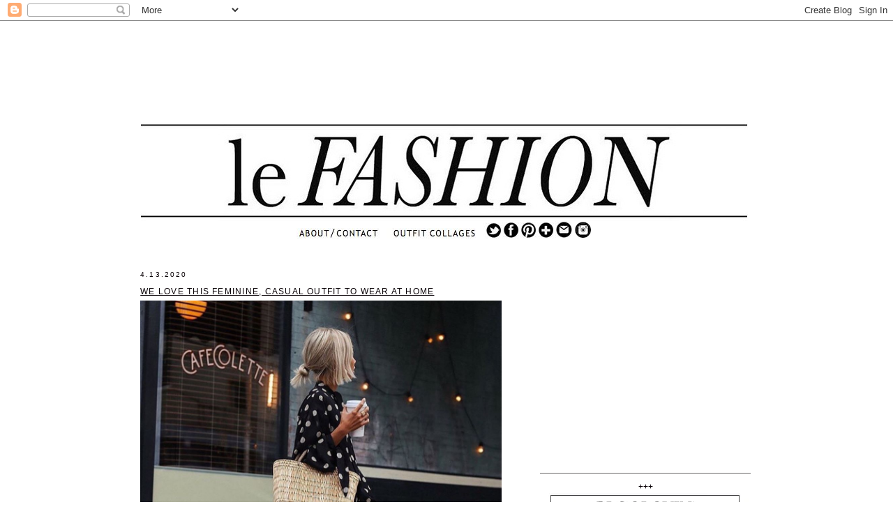

--- FILE ---
content_type: text/html; charset=UTF-8
request_url: https://www.lefashion.com/2020/04/feminine-casual-stay-at-home-outfit-to-wear-now.html
body_size: 14042
content:
<!DOCTYPE html>
<html dir='ltr' xmlns='http://www.w3.org/1999/xhtml' xmlns:b='http://www.google.com/2005/gml/b' xmlns:data='http://www.google.com/2005/gml/data' xmlns:expr='http://www.google.com/2005/gml/expr'>
<head>
<link href='https://www.blogger.com/static/v1/widgets/2944754296-widget_css_bundle.css' rel='stylesheet' type='text/css'/>
<meta content='text/html; charset=UTF-8' http-equiv='Content-Type'/>
<meta content='blogger' name='generator'/>
<link href='https://www.lefashion.com/favicon.ico' rel='icon' type='image/x-icon'/>
<link href='https://www.lefashion.com/2020/04/feminine-casual-stay-at-home-outfit-to-wear-now.html' rel='canonical'/>
<link rel="alternate" type="application/atom+xml" title="Le Fashion - Atom" href="https://www.lefashion.com/feeds/posts/default" />
<link rel="alternate" type="application/rss+xml" title="Le Fashion - RSS" href="https://www.lefashion.com/feeds/posts/default?alt=rss" />
<link rel="service.post" type="application/atom+xml" title="Le Fashion - Atom" href="https://www.blogger.com/feeds/2426375999726401624/posts/default" />

<link rel="alternate" type="application/atom+xml" title="Le Fashion - Atom" href="https://www.lefashion.com/feeds/3347092302355505241/comments/default" />
<!--Can't find substitution for tag [blog.ieCssRetrofitLinks]-->
<link href='https://blogger.googleusercontent.com/img/b/R29vZ2xl/AVvXsEiB1M47UmbwGSFV2Uo8VrLLWomcLZq5sq_MzqWa22ihkdE5rRk4_gTLM4tUkF91S4r3UjK6MzicRD-UKV6wy9YRqrT5cqZdbWcZic-rONe6RiqSnyR8pircHNIXDS6aoyAJoQkPqOEi8nRi/s1600/Casual-Chic-Relaxed-Easy-Street-Style-Work-Stay-At-Home-Dress-Spring-Summer-Polka-Dots-Sneakers-Vans-Black-White-Feminine-Outfit-Inspiration-Via-Stylegator-Le-Fashion-Blog.jpg' rel='image_src'/>
<meta content='A maxi dress and sneakers are the perfect relaxed combination.' name='description'/>
<meta content='https://www.lefashion.com/2020/04/feminine-casual-stay-at-home-outfit-to-wear-now.html' property='og:url'/>
<meta content='We Love This Feminine, Casual Outfit to Wear At Home' property='og:title'/>
<meta content='A maxi dress and sneakers are the perfect relaxed combination.' property='og:description'/>
<meta content='https://blogger.googleusercontent.com/img/b/R29vZ2xl/AVvXsEiB1M47UmbwGSFV2Uo8VrLLWomcLZq5sq_MzqWa22ihkdE5rRk4_gTLM4tUkF91S4r3UjK6MzicRD-UKV6wy9YRqrT5cqZdbWcZic-rONe6RiqSnyR8pircHNIXDS6aoyAJoQkPqOEi8nRi/w1200-h630-p-k-no-nu/Casual-Chic-Relaxed-Easy-Street-Style-Work-Stay-At-Home-Dress-Spring-Summer-Polka-Dots-Sneakers-Vans-Black-White-Feminine-Outfit-Inspiration-Via-Stylegator-Le-Fashion-Blog.jpg' property='og:image'/>
<title>Le Fashion: We Love This Feminine, Casual Outfit to Wear At Home</title><link href='https://blogger.googleusercontent.com/img/b/R29vZ2xl/AVvXsEhGAD11KBMaW2JOsqz3WjfLfI6XEC3HWAWNuekl9lkHeuPFowuSvFnuf58xhi3Bwd9nQvs_Eh7_yKWa1-BOt2FCB40lKw0zb5x3pBlFBMaTu3bnHg8Fapi6L7Odit1hxvURRW6fXkm-m50/s1600/1939530_667801806610440_561027586_nnn.jpg' rel='shortcut icon' type='image/vnd.microsoft.icon'/>
<style id='page-skin-1' type='text/css'><!--
/*
-----------------------------------------------
Blogger Template Style
Name:     Minima
Designer: Douglas Bowman
URL:      www.stopdesign.com
Date:     26 Feb 2004
Updated by: Blogger Team
----------------------------------------------- */
/* Variable definitions
====================
<Variable name="bgcolor" description="Page Background Color"
type="color" default="#fff">
<Variable name="textcolor" description="Text Color"
type="color" default="#333">
<Variable name="linkcolor" description="Link Color"
type="color" default="#58a">
<Variable name="pagetitlecolor" description="Blog Title Color"
type="color" default="#666">
<Variable name="descriptioncolor" description="Blog Description Color"
type="color" default="#999">
<Variable name="titlecolor" description="Post Title Color"
type="color" default="#c60">
<Variable name="bordercolor" description="Border Color"
type="color" default="#ccc">
<Variable name="sidebarcolor" description="Sidebar Title Color"
type="color" default="#999">
<Variable name="sidebartextcolor" description="Sidebar Text Color"
type="color" default="#666">
<Variable name="visitedlinkcolor" description="Visited Link Color"
type="color" default="#999">
<Variable name="bodyfont" description="Text Font"
type="font" default="normal normal 100% Georgia, Serif">
<Variable name="posttitlefont" description="posttitle Font"
type="font"
default="normal normal 78% 'Trebuchet MS',Trebuchet,Arial,Verdana,Sans-serif">
<Variable name="postbody" description="postbody Font"
type="font"
default="normal normal 78% 'Trebuchet MS',Trebuchet,Arial,Verdana,Sans-serif">
<Variable name="headerfont" description="Sidebar Title Font"
type="font"
default="normal normal 78% 'Trebuchet MS',Trebuchet,Arial,Verdana,Sans-serif">
<Variable name="pagetitlefont" description="Blog Title Font"
type="font"
default="normal normal 200% Georgia, Serif">
<Variable name="descriptionfont" description="Blog Description Font"
type="font"
default="normal normal 78% 'Trebuchet MS', Trebuchet, Arial, Verdana, Sans-serif">
<Variable name="postfooterfont" description="Post Footer Font"
type="font"
default="normal normal 78% 'Trebuchet MS', Trebuchet, Arial, Verdana, Sans-serif">
<Variable name="startSide" description="Side where text starts in blog language"
type="automatic" default="left">
<Variable name="endSide" description="Side where text ends in blog language"
type="automatic" default="right">
*/
/* Use this with templates/template-twocol.html */
body, .body-fauxcolumn-outer {
background:#ffffff;
margin:0;
color:#333333;
font:x-small Georgia Serif;
font-size/* */:/**/small;
font-size: /**/small;
text-align: center;
}
a:link {
color:#4c4c4c;
text-decoration:none;
}
a:visited {
color:#333333;
text-decoration:none;
}
a:hover {
color:#0a0307;
text-decoration:underline;
}
a img {
border-width:0;
}
/* Header
-----------------------------------------------
*/
#header-wrapper {
width:810px;
height:205px;
margin:0 .3em 75px;
float: left;
border:0px solid #696868;
}
#header-inner {
background-position: center;
margin-left: auto;
margin-right: auto;
float: left;
}
#header {
width:871px;
height:410px;
margin: 0px;
border: 0px solid #696868;
float: left;
text-align: center;
color:#999999;
}
#header h1 {
margin:5px 5px 0;
padding:15px 20px .25em;
line-height:1.2em;
text-transform:uppercase;
letter-spacing:.2em;
font: normal normal 200% Georgia, Serif;
}
#header a {
color:#999999;
text-decoration:none;
}
#header a:hover {
color:#999999;
}
#header .description {
margin:0 5px 5px;
padding:0 20px 15px;
max-width:700px;
text-transform:uppercase;
letter-spacing:.2em;
line-height: 1.4em;
font: normal normal 78% 'Trebuchet MS', Trebuchet, Arial, Verdana, Sans-serif;
color: #999999;
}
#header img {
margin-left: auto;
margin-right: auto;
}
/* Outer-Wrapper
----------------------------------------------- */
#outer-wrapper {
width: 885px;
margin:0 auto;
padding:10px;
text-align:left;
font: normal normal 95% Trebuchet, Trebuchet MS, Arial, sans-serif;
}
#main-wrapper {
width: 520px;
margin:0 .3em;
float: left;
word-wrap: break-word; /* fix for long text breaking sidebar float in IE */
overflow: hidden;     /* fix for long non-text content breaking IE sidebar float */
}
#sidebar-wrapper {
width: 302px;
margin:.5em;
float: right;
word-wrap: break-word; /* fix for long text breaking sidebar float in IE */
/* overflow: hidden;      fix for long non-text content breaking IE sidebar float */
}
/* Headings
----------------------------------------------- */
h2 {
margin:1.5em 0 .75em;
font:normal normal 85% 'Trebuchet MS',Trebuchet,Arial,Verdana,Sans-serif;
line-height: 1.4em;
text-transform:uppercase;
letter-spacing:.2em;
color:#0a0307;
}
/* Posts
-----------------------------------------------
*/
h2.date-header {
margin:3em 0 .5em;
padding-top: 1.5em;
}
.post {
margin:.5em 0 1.5em;
border-bottom:1px dotted #696868;
padding-bottom:0em;
padding-top:1 em;
}
.post h3 {
margin:.25em 0 0;
padding:0 0 4px;
padding-top: .2em;
font-size:280%;
font-weight:;
line-height:1.6em;
font: normal normal 100% 'Trebuchet MS',Trebuchet,Arial,Verdana,Sans-serif;
text-transform:uppercase;
text-decoration:underline;
letter-spacing:.1em;
color:#0a0307;
}
.post h3 a, .post h3 a:visited, .post h3 strong {
display:block;
text-decoration:none;
color:#0a0307;
font-weight:normal;
line-height:1.4em
}
.post h3 strong, .post h3 a:hover {
color:#333333;
}
.post-body {
margin:0 0 .5em;
line-height:1.6em;
line-height:1.6em;
font-size:50%;
font: normal normal 101% 'Trebuchet MS',Trebuchet,Arial,Verdana,Sans-serif;
color:#0a0307;
text-align:justify;
}
.post-body blockquote {
line-height:1.3em;
}
.post-footer {
margin: .75em 0;
color:#0a0307;
text-transform:uppercase;
letter-spacing:.1em;
font: normal normal 78% 'Trebuchet MS', Trebuchet, Arial, Verdana, Sans-serif;
line-height: 2.7em;
}
.comment-link {
margin-left:.6em;
}
.post img {
padding: 0px;
border:0px solid #696868;
}
.post blockquote {
margin:1em 20px;
}
.post blockquote p {
margin:.75em 0;
}
/* Comments
----------------------------------------------- */
#comments h4 {
margin:1em 0;
font-weight: bold;
line-height: 1.4em;
text-transform:uppercase;
letter-spacing:.2em;
color: #0a0307;
}
#comments-block {
margin:1em 0 1.5em;
line-height:1.6em;
}
#comments-block .comment-author {
margin:.5em 0;
}
#comments-block .comment-body {
margin:.25em 0 0;
}
#comments-block .comment-footer {
margin:-.25em 0 2em;
line-height: 1.4em;
text-transform:uppercase;
letter-spacing:.1em;
}
#comments-block .comment-body p {
margin:0 0 .75em;
}
.deleted-comment {
font-style:italic;
color:gray;
}
#blog-pager-newer-link {
float: left;
font-size:120%;
text-transform:uppercase;
}
#blog-pager-older-link {
float: right;
font-size:120%;
text-transform:uppercase;
}
#blog-pager {
text-align: center;
}
.feed-links {
clear: both;
line-height: 2.5em;
}
/* Sidebar Content
----------------------------------------------- */
.sidebar {
margin:3em 0 .5em;
color: #0a0307;
line-height: 1.5em;
}
.sidebar ul {
list-style:none;
margin:0 0 0;
padding: 0 0;
}
.sidebar li {
margin:0;
padding-top:0;
padding-right:0;
padding-bottom:.2em;
padding-left:15px;
text-indent:-15px;
line-height:1.5em;
}
.sidebar .widget, .main .widget {
border-bottom:1px solid #696868;
margin:0 0 .75em;
padding:0 0 .75em;
}
.main .Blog {
border-bottom-width: 0;
}
/* Profile
----------------------------------------------- */
.profile-img {
float: left;
margin-top: 0;
margin-right: 5px;
margin-bottom: 5px;
margin-left: 0;
padding: 4px;
border: 1px solid #696868;
}
.profile-data {
margin:0;
text-transform:uppercase;
letter-spacing:.1em;
font: normal normal 78% 'Trebuchet MS', Trebuchet, Arial, Verdana, Sans-serif;
color: #0a0307;
font-weight: bold;
line-height: 1.6em;
}
.profile-datablock {
margin:.5em 0 .5em;
}
.profile-textblock {
margin: 0.5em 0;
line-height: 1.6em;
}
.profile-link {
font: normal normal 78% 'Trebuchet MS', Trebuchet, Arial, Verdana, Sans-serif;
text-transform: uppercase;
letter-spacing: .1em;
}
/* Footer
----------------------------------------------- */
#footer {
width:660px;
clear:both;
margin:0 0px auto;
padding-top:15px;
line-height: 1.6em;
text-transform:uppercase;
letter-spacing:.1em;
text-align: center;
}
/* Left/Right ad*/
#dynamicSidebarLeft {	position: absolute;top: 30px;left: 0;padding: 0;}
#dynamicSidebarRight {	position: absolute;	top: 30px;	right: 0;	padding: 0;}
/* Left/Right ad*/
#dynamicSidebarLeft {	position: absolute;top: 30px;left: 0;padding: 0;}
#dynamicSidebarRight {	position: absolute;	top: 30px;	right: 0;	padding: 0;}
/* Left/Right ad*/
#dynamicSidebarLeft {	position: absolute;top: 30px;left: 0;padding: 0;}
#dynamicSidebarRight {	position: absolute;	top: 30px;	right: 0;	padding: 0;}
/* Left/Right ad*/
#dynamicSidebarLeft {	position: absolute;top: 30px;left: 0;padding: 0;}
#dynamicSidebarRight {	position: absolute;	top: 30px;	right: 0;	padding: 0;}
/* Left/Right ad*/
#dynamicSidebarLeft {	position: absolute;top: 30px;left: 0;padding: 0;}
#dynamicSidebarRight {	position: absolute;	top: 30px;	right: 0;	padding: 0;}
/* Left/Right ad*/
#dynamicSidebarLeft {	position: absolute;top: 30px;left: 0;padding: 0;}
#dynamicSidebarRight {	position: absolute;	top: 30px;	right: 0;	padding: 0;}
/* Left/Right ad*/
#dynamicSidebarLeft {	position: absolute;top: 30px;left: 0;padding: 0;}
#dynamicSidebarRight {	position: absolute;	top: 30px;	right: 0;	padding: 0;}
/* Left/Right ad*/
#dynamicSidebarLeft {	position: absolute;top: 30px;left: 0;padding: 0;}
#dynamicSidebarRight {	position: absolute;	top: 30px;	right: 0;	padding: 0;}
/* Left/Right ad*/
#dynamicSidebarLeft {	position: absolute;top: 30px;left: 0;padding: 0;}
#dynamicSidebarRight {	position: absolute;	top: 30px;	right: 0;	padding: 0;}
/* Left/Right ad*/
#dynamicSidebarLeft {	position: absolute;top: 30px;left: 0;padding: 0;}
#dynamicSidebarRight {	position: absolute;	top: 30px;	right: 0;	padding: 0;}
/* Left/Right ad*/
#dynamicSidebarLeft {	position: absolute;top: 30px;left: 0;padding: 0;}
#dynamicSidebarRight {	position: absolute;	top: 30px;	right: 0;	padding: 0;}
/* Left/Right ad*/
#dynamicSidebarLeft {	position: absolute;top: 30px;left: 0;padding: 0;}
#dynamicSidebarRight {	position: absolute;	top: 30px;	right: 0;	padding: 0;}
/* Left/Right ad*/
#dynamicSidebarLeft {	position: absolute;top: 30px;left: 0;padding: 0;}
#dynamicSidebarRight {	position: absolute;	top: 30px;	right: 0;	padding: 0;}
/* Left/Right ad*/
#dynamicSidebarLeft {	position: absolute;top: 30px;left: 0;padding: 0;}
#dynamicSidebarRight {	position: absolute;	top: 30px;	right: 0;	padding: 0;}
/* Left/Right ad*/
#dynamicSidebarLeft {	position: absolute;top: 30px;left: 0;padding: 0;}
#dynamicSidebarRight {	position: absolute;	top: 30px;	right: 0;	padding: 0;}
/* Left/Right ad*/
#dynamicSidebarLeft {	position: absolute;top: 30px;left: 0;padding: 0;}
#dynamicSidebarRight {	position: absolute;	top: 30px;	right: 0;	padding: 0;}
/* Left/Right ad*/
#dynamicSidebarLeft {	position: absolute;top: 30px;left: 0;padding: 0;}
#dynamicSidebarRight {	position: absolute;	top: 30px;	right: 0;	padding: 0;}
/* Left/Right ad*/
#dynamicSidebarLeft {	position: absolute;top: 30px;left: 0;padding: 0;}
#dynamicSidebarRight {	position: absolute;	top: 30px;	right: 0;	padding: 0;}
/* Left/Right ad*/
#dynamicSidebarLeft {	position: absolute;top: 30px;left: 0;padding: 0;}
#dynamicSidebarRight {	position: absolute;	top: 30px;	right: 0;	padding: 0;}
/* Left/Right ad*/
#dynamicSidebarLeft {	position: absolute;top: 30px;left: 0;padding: 0;}
#dynamicSidebarRight {	position: absolute;	top: 30px;	right: 0;	padding: 0;}
/* Left/Right ad*/
#dynamicSidebarLeft {	position: absolute;top: 30px;left: 0;padding: 0;}
#dynamicSidebarRight {	position: absolute;	top: 30px;	right: 0;	padding: 0;}
/* Left/Right ad*/
#dynamicSidebarLeft {	position: absolute;top: 30px;left: 0;padding: 0;}
#dynamicSidebarRight {	position: absolute;	top: 30px;	right: 0;	padding: 0;}
/* Left/Right ad*/
#dynamicSidebarLeft {	position: absolute;top: 30px;left: 0;padding: 0;}
#dynamicSidebarRight {	position: absolute;	top: 30px;	right: 0;	padding: 0;}
/* Left/Right ad*/
#dynamicSidebarLeft {	position: absolute;top: 30px;left: 0;padding: 0;}
#dynamicSidebarRight {	position: absolute;	top: 30px;	right: 0;	padding: 0;}
/* Left/Right ad*/
#dynamicSidebarLeft {	position: absolute;top: 30px;left: 0;padding: 0;}
#dynamicSidebarRight {	position: absolute;	top: 30px;	right: 0;	padding: 0;}
/* Left/Right ad*/
#dynamicSidebarLeft {	position: absolute;top: 30px;left: 0;padding: 0;}
#dynamicSidebarRight {	position: absolute;	top: 30px;	right: 0;	padding: 0;}
/* Left/Right ad*/
#dynamicSidebarLeft {	position: absolute;top: 30px;left: 0;padding: 0;}
#dynamicSidebarRight {	position: absolute;	top: 30px;	right: 0;	padding: 0;}
/* Left/Right ad*/
#dynamicSidebarLeft {	position: absolute;top: 30px;left: 0;padding: 0;}
#dynamicSidebarRight {	position: absolute;	top: 30px;	right: 0;	padding: 0;}
/* Left/Right ad*/
#dynamicSidebarLeft {	position: absolute;top: 30px;left: 0;padding: 0;}
#dynamicSidebarRight {	position: absolute;	top: 30px;	right: 0;	padding: 0;}
/* Left/Right ad*/
#dynamicSidebarLeft {	position: absolute;top: 30px;left: 0;padding: 0;}
#dynamicSidebarRight {	position: absolute;	top: 30px;	right: 0;	padding: 0;}
/* Left/Right ad*/
#dynamicSidebarLeft {	position: absolute;top: 30px;left: 0;padding: 0;}
#dynamicSidebarRight {	position: absolute;	top: 30px;	right: 0;	padding: 0;}
/* Left/Right ad*/
#dynamicSidebarLeft {	position: absolute;top: 30px;left: 0;padding: 0;}
#dynamicSidebarRight {	position: absolute;	top: 30px;	right: 0;	padding: 0;}
/* Left/Right ad*/
#dynamicSidebarLeft {	position: absolute;top: 30px;left: 0;padding: 0;}
#dynamicSidebarRight {	position: absolute;	top: 30px;	right: 0;	padding: 0;}
/* Left/Right ad*/
#dynamicSidebarLeft {	position: absolute;top: 30px;left: 0;padding: 0;}
#dynamicSidebarRight {	position: absolute;	top: 30px;	right: 0;	padding: 0;}
/* Left/Right ad*/
#dynamicSidebarLeft {	position: absolute;top: 30px;left: 0;padding: 0;}
#dynamicSidebarRight {	position: absolute;	top: 30px;	right: 0;	padding: 0;}
/* Left/Right ad*/
#dynamicSidebarLeft {	position: absolute;top: 30px;left: 0;padding: 0;}
#dynamicSidebarRight {	position: absolute;	top: 30px;	right: 0;	padding: 0;}
/* Left/Right ad*/
#dynamicSidebarLeft {	position: absolute;top: 30px;left: 0;padding: 0;}
#dynamicSidebarRight {	position: absolute;	top: 30px;	right: 0;	padding: 0;}
/* Left/Right ad*/
#dynamicSidebarLeft {	position: absolute;top: 30px;left: 0;padding: 0;}
#dynamicSidebarRight {	position: absolute;	top: 30px;	right: 0;	padding: 0;}
/* Left/Right ad*/
#dynamicSidebarLeft {	position: absolute;top: 30px;left: 0;padding: 0;}
#dynamicSidebarRight {	position: absolute;	top: 30px;	right: 0;	padding: 0;}
/* Left/Right ad*/
#dynamicSidebarLeft {	position: absolute;top: 30px;left: 0;padding: 0;}
#dynamicSidebarRight {	position: absolute;	top: 30px;	right: 0;	padding: 0;}
/* Left/Right ad*/
#dynamicSidebarLeft {	position: absolute;top: 30px;left: 0;padding: 0;}
#dynamicSidebarRight {	position: absolute;	top: 30px;	right: 0;	padding: 0;}
/* Left/Right ad*/
#dynamicSidebarLeft {	position: absolute;top: 30px;left: 0;padding: 0;}
#dynamicSidebarRight {	position: absolute;	top: 30px;	right: 0;	padding: 0;}
#linkwithin_logolink_0 {display:none!important;}
#linkwithin_logolink_1 {display:none!important;}
#linkwithin_logolink_2 {display:none!important;}
#linkwithin_logolink_3 {display:none!important;}#linkwithin_logolink_0 {display:none!important;}
#linkwithin_logolink_1 {display:none!important;}
#linkwithin_logolink_2 {display:none!important;}
#linkwithin_logolink_3 {display:none!important;}#linkwithin_logolink_0 {display:none!important;}
#linkwithin_logolink_1 {display:none!important;}
#linkwithin_logolink_2 {display:none!important;}
#linkwithin_logolink_3 {display:none!important;}#linkwithin_logolink_0 {display:none!important;}
#linkwithin_logolink_1 {display:none!important;}
#linkwithin_logolink_2 {display:none!important;}
#linkwithin_logolink_3 {display:none!important;}
--></style>
<script type='text/javascript'>

  var _gaq = _gaq || [];
  _gaq.push(['_setAccount', 'UA-5901370-1']);
  _gaq.push(['_trackPageview']);

  (function() {
    var ga = document.createElement('script'); ga.type = 'text/javascript'; ga.async = false;
	ga.src = ('https:' == document.location.protocol ? 'https://' : 'http://') + 'stats.g.doubleclick.net/dc.js';
    var s = document.getElementsByTagName('script')[0]; s.parentNode.insertBefore(ga, s);
  })();

</script>
<!-- START GOOGLE DFP HEAD SECTION -->
<script type='text/javascript'>
  //<![CDATA[
    var googletag = googletag || {};
    googletag.cmd = googletag.cmd || [];
    (function() {
        var gads = document.createElement('script');
        gads.async = false;
        gads.type = 'text/javascript';
        var useSSL = 'https:' == document.location.protocol;
        gads.src = (useSSL ? 'https:' : 'http:') +
                '//www.googletagservices.com/tag/js/gpt.js';
        var node = document.getElementsByTagName('script')[0];
        node.parentNode.insertBefore(gads, node);
    })();
  //]]>
</script>
<script type='text/javascript'>
  //<![CDATA[
var currentLocation = window.location.pathname;
if (currentLocation == '/'){
    googletag.cmd.push(function() {
        googletag.defineSlot('/36299600/inf/lefashion/homepage/header', [728, 90], 'cliqueheader').addService(googletag.pubads());
        googletag.defineSlot('/36299600/inf/lefashion/homepage/300multitop', [[300, 600], [300, 250]], '300multitop').addService(googletag.pubads());
        googletag.defineSlot('/36299600/inf/lefashion/homepage/300multibottom', [[300, 600], [300, 250]], '300multibottom').addService(googletag.pubads());
        googletag.pubads().enableSingleRequest();
        googletag.pubads().collapseEmptyDivs();
        googletag.enableServices();
    });
} else {
    googletag.cmd.push(function() {
        googletag.defineSlot('/36299600/inf/lefashion/ros/header', [728, 90], 'cliqueheader').addService(googletag.pubads());
        googletag.defineSlot('/36299600/inf/lefashion/ros/300multitop', [[300, 600], [300, 250]], '300multitop').addService(googletag.pubads());
        googletag.defineSlot('/36299600/inf/lefashion/ros/300multibottom', [[300, 600], [300, 250]], '300multibottom').addService(googletag.pubads());
        googletag.pubads().enableSingleRequest();
        googletag.pubads().collapseEmptyDivs();
        googletag.enableServices();
    });
    currentLocation = "not homepage";
}
  //]]>
</script>
<!-- END GOOGLE DFP HEAD SECTION -->
<meta content='7e15ddfa04755302c880315fe75b5714' name='p:domain_verify'/>
<script src='//ajax.googleapis.com/ajax/libs/jquery/1.4.3/jquery.min.js'></script>
<link href='https://www.blogger.com/dyn-css/authorization.css?targetBlogID=2426375999726401624&amp;zx=9ad3d823-8f2b-43a2-b840-af5d192dc9a1' media='none' onload='if(media!=&#39;all&#39;)media=&#39;all&#39;' rel='stylesheet'/><noscript><link href='https://www.blogger.com/dyn-css/authorization.css?targetBlogID=2426375999726401624&amp;zx=9ad3d823-8f2b-43a2-b840-af5d192dc9a1' rel='stylesheet'/></noscript>
<meta name='google-adsense-platform-account' content='ca-host-pub-1556223355139109'/>
<meta name='google-adsense-platform-domain' content='blogspot.com'/>

<!-- data-ad-client=ca-pub-2848634249818898 -->

</head>
<body>
<div class='dynamicSidebar left' id='dynamicSidebarLeft'></div>
<div class='dynamicSidebar right' id='dynamicSidebarRight'></div>
<div class='navbar section' id='navbar'><div class='widget Navbar' data-version='1' id='Navbar1'><script type="text/javascript">
    function setAttributeOnload(object, attribute, val) {
      if(window.addEventListener) {
        window.addEventListener('load',
          function(){ object[attribute] = val; }, false);
      } else {
        window.attachEvent('onload', function(){ object[attribute] = val; });
      }
    }
  </script>
<div id="navbar-iframe-container"></div>
<script type="text/javascript" src="https://apis.google.com/js/platform.js"></script>
<script type="text/javascript">
      gapi.load("gapi.iframes:gapi.iframes.style.bubble", function() {
        if (gapi.iframes && gapi.iframes.getContext) {
          gapi.iframes.getContext().openChild({
              url: 'https://www.blogger.com/navbar/2426375999726401624?po\x3d3347092302355505241\x26origin\x3dhttps://www.lefashion.com',
              where: document.getElementById("navbar-iframe-container"),
              id: "navbar-iframe"
          });
        }
      });
    </script><script type="text/javascript">
(function() {
var script = document.createElement('script');
script.type = 'text/javascript';
script.src = '//pagead2.googlesyndication.com/pagead/js/google_top_exp.js';
var head = document.getElementsByTagName('head')[0];
if (head) {
head.appendChild(script);
}})();
</script>
</div></div>
<div id='outer-wrapper'><div id='wrap2'>
<!-- skip links for text browsers -->
<span id='skiplinks' style='display:none;'>
<a href='#main'>skip to main </a> |
      <a href='#sidebar'>skip to sidebar</a>
</span>
<div class='header1 section' id='header1'><div class='widget HTML' data-version='1' id='HTML65'>
<div class='widget-content'>
<div style="width:100%;text-align:center;padding:0; margin-left:-48px; padding-bottom:20px;">
</div>
<style>
#interContainer{ z-index:99999999;}
</style>
</div>
<div class='clear'></div>
</div></div>
<div id='header-wrapper'>
<div class='header section' id='header'><div class='widget HTML' data-version='1' id='HTML4'>
<div class='widget-content'>
<!-- AUDIENCESCIENCE AD TAG CODE -->
<script type="text/javascript">
<!--
var rsi_segs = [];
var segs_beg=document.cookie.indexOf('rsi_segs=');
if (segs_beg>=0){
segs_beg=document.cookie.indexOf('=',segs_beg)+1;
if(segs_beg>0){
var segs_end=document.cookie.indexOf(';',segs_beg);
if(segs_end==-1) segs_end=document.cookie.length;
rsi_segs=document.cookie.substring(segs_beg,segs_end)
.split('|');
}
}
var segLen=20;
var segQS="";
if (rsi_segs.length<segLen){segLen=rsi_segs.length}
for (var i=0;i<segLen;i++){
segQS+=("asi"+"="+rsi_segs[i]+";")
}
//-->
</script>
<!-- END AUDIENCESCIENCE AD TAG CODE -->

<script type="text/javascript">
//<![CDATA[
ord=Math.random()*10000000000000000;
//]]>
</script>

<script async src="https://pagead2.googlesyndication.com/pagead/js/adsbygoogle.js?client=ca-pub-2848634249818898"
     crossorigin="anonymous"></script>
<!-- LE FASHION HEADER -->
<ins class="adsbygoogle"
     style="display:inline-block;width:728px;height:90px"
     data-ad-client="ca-pub-2848634249818898"
     data-ad-slot="7652251048"></ins>
<script>
     (adsbygoogle = window.adsbygoogle || []).push({});
</script>
</div>
<div class='clear'></div>
</div><div class='widget HTML' data-version='1' id='HTML1'>
<div class='widget-content'>
<!-- Begin comScore Tag -->
<script>
  var _comscore = _comscore || [];
  _comscore.push({ c1: "2", c2: "6035261" });
  (function() {
    var s = document.createElement("script"), el = document.getElementsByTagName("script")[0]; s.async = false;
    s.src = (document.location.protocol == "https:" ? "https://sb" : "http://b") + ".scorecardresearch.com/beacon.js";
    el.parentNode.insertBefore(s, el);
  })();
</script>
<noscript>
  <img src="https://lh3.googleusercontent.com/blogger_img_proxy/AEn0k_ucM8H9j9gU_AytSTKZ0fTrxO1iqlUb2AnKJkYqUMWvzgfNHk4fK5TpLKr-dvjqTxK_seR-89TNeJdWYo2OAHGIentlzYkB_eMUyJyBbi-7FMo6tjtuf5Xf6KgUjDkI=s0-d">
</noscript>
<!-- End comScore Tag -->
</div>
<div class='clear'></div>
</div><div class='widget Header' data-version='1' id='Header1'>
<div id='header-inner'>
<a href='https://www.lefashion.com/' style='display: block'>
<img alt='Le Fashion' height='164px; ' id='Header1_headerimg' src='https://blogger.googleusercontent.com/img/b/R29vZ2xl/AVvXsEioit0FiVdWznYXGXUfsZjBApxKAZySQuREQdgDFkTFXGIwDIWqs6RxzE5W5Y66mjca8Mm_KPUIj0umjI89ZnF5M1Yx23BSb80Ah5i-BP2sh2DDSON5j5ACxJ-ekljPh3UC5V5RkYGbIOg/s1600/LONGLINE2n-1ndouble2.jpg' style='display: block' width='871px; '/>
</a>
</div>
</div><div class='widget Text' data-version='1' id='Text3'>
<div class='widget-content'>
<a href="https://www.lefashion.com/p/about-me.html"><img src="https://blogger.googleusercontent.com/img/a/AVvXsEiW68eEP1GOv-WC7XQrz0tvaI3MiBqKLEnVzwDz1gvqxhh5AK0tIfcrmYBVjO7iSxjcOZAXZ-VQSzJrPkiVrsPeX8kmX8QKoCqvOc3Wd_8Lsd0Hj5H4cAA9YMJoakix7bfh3h2agU-x0ZQGLtKzYmlyffStjv-L8U7AHrKAowNXNXAdc1cVjOz2TjeD" / /></a><span =""  style="color:white;">.</span><a href="http://www.lefashion.com/search/label/OUTFIT%20COLLAGE"><img src="https://blogger.googleusercontent.com/img/a/AVvXsEhqZh-qNkUCB3legbjF_YGMEwRphMI_e8RbHvVtaYEhTD9we5nReartZtrc06o_Tx8mtzVPcNWX6R6EyWh5hI0dv2t5gTflQzUtDEl5Cg3zKq3iVqvJVrwBfQ2DGk4T4t0-WEqoE_LgoP3YEFrqK5GEmOJRi7i1ljGITfzFsFkKDftgR6GU-yf3crgo" / /></a><span =""  style="color:white;">...</span><a href="http://twitter.com/_lefashion_" target="_blank"><img src="https://blogger.googleusercontent.com/img/a/AVvXsEhiiHBBzRygYH-5A8cWMsyYwyPA8wuFpul8LKuqyBa66OyoBQJQKJK-NThhAuINj9yKtuWcmB8dnb-COC9BU9HoabrPLGqKTeXdnD4T8FbdS8NpPU3aDIUAjepXuU-GREAK6OAkFJjLnSDd7sCFmMNX_N8BnPV97CdCGbcTmSIBxb6aO1ZIn2qM9tlZ" / /></a><a href="http://www.facebook.com/LeFashion" target="_blank"><img src="https://blogger.googleusercontent.com/img/a/AVvXsEgqUIRCer8wnyk6cbU_47Q51vrKeuxZeRYXXAAVvMIlR3XynDXZC7YfM2jD9G0MCAJoEvaoxWrVPTSqOAvR22coo-c7fkRpUQMukp9rixHyRC48LKtPyMQ4cSTge5IHw7cxVSYprVq-27WzMhOhsPQvqhhkMGt29fiu-VCkzksOxW4bbuEkUSB3Ekpl" / /></a><a href="http://pinterest.com/lefashion/" target="_blank"><img src="https://blogger.googleusercontent.com/img/a/AVvXsEgnlO0UzawC7T83BVIasiiAHuL_yXgxbBDolBjELDZmN84dUYxSlzH9iRT_XFCOcIYQ3FHlWKUutC9IgSg2yY_8_lA3LmpGe_w6X_cUpi4NlB72lNhReTOdxPCyMLTX46UrSr3h4Og01YYwCXHId5aJ6aK7DO2zq_SowRo9ddFIJAlFzjKSssBKu8BY" / /></a><a href="http://www.bloglovin.com/blog/39894/le-fashion" target="_blank"><img src="https://blogger.googleusercontent.com/img/a/AVvXsEhm6MB68aF_SYXRVDON9Kr-Xo3WzAbxANR74nv-2RUfDSNNOPgVCCloLBcGu7FD4h3pVmREYlKaOkT7aFWlKch2VuaBFN-R60oc12jXRANssEGZ2c0RJIgNaXDfGqc8Es0EnHtoZZovzo5-vS7IKzN6QAvOGhtJfneLOs7DOLqG_C8wbamIq8nc7Qd7" / /></a><a href="mailto:lefashionimage@gmail.com"><img src="https://blogger.googleusercontent.com/img/a/AVvXsEgwFSANUkS5e2Gu40wbcEUsPwmAYmSzY3qXT6BM1j0TcrLDPRbuCux-Bi2VJ3PWcw1Z147TQWF2UZ4XoUetLt5jwj2ut8cM9E6WQN9qp6RT8zUgx4R7OhW-WQ85uR8E5dX1_fac2R_lecSYBVsHk5y_dLQTCQT5bnkdvkFEyBTaAE3xQ9we18LIebax" / /> </a><a href="https://instagram.com/lefashion/" target="_blank"><img src="https://blogger.googleusercontent.com/img/a/AVvXsEgtHZXrLRygtw7jB2W4ofHvUz2YhK-LEPOg0EDDrBcqw_z-6tIU5HBvseqNvR6d2jLoShivofy0U7YMCVZ1MGPQP4MrezTvD8yMj-Wz4djavAhFl7QgOnRU7BM3aoaEN2qqhu-XKCdbAv-DkO0pGuffi9Bz6nEj1LU0CHTd3vwdGSn1HdRCPHWO2leA" / /></a>
</div>
<div class='clear'></div>
</div></div>
</div>
<div id='content-wrapper'>
<div id='crosscol-wrapper' style='text-align:center'>
<div class='crosscol no-items section' id='crosscol'></div>
</div>
<div id='main-wrapper'>
<div class='main section' id='main'><div class='widget Blog' data-version='1' id='Blog1'>
<div class='blog-posts hfeed'>

          <div class="date-outer">
        
<h2 class='date-header'><span>4.13.2020</span></h2>

          <div class="date-posts">
        
<div class='post-outer'>
<div class='post hentry uncustomized-post-template'>
<a name='3347092302355505241'></a>
<h3 class='post-title entry-title'>
<a href='https://www.lefashion.com/2020/04/feminine-casual-stay-at-home-outfit-to-wear-now.html'>We Love This Feminine, Casual Outfit to Wear At Home</a>
</h3>
<div class='post-header-line-1'></div>
<div class='post-body entry-content'>
<a href="https://blogger.googleusercontent.com/img/b/R29vZ2xl/AVvXsEiB1M47UmbwGSFV2Uo8VrLLWomcLZq5sq_MzqWa22ihkdE5rRk4_gTLM4tUkF91S4r3UjK6MzicRD-UKV6wy9YRqrT5cqZdbWcZic-rONe6RiqSnyR8pircHNIXDS6aoyAJoQkPqOEi8nRi/s1600/Casual-Chic-Relaxed-Easy-Street-Style-Work-Stay-At-Home-Dress-Spring-Summer-Polka-Dots-Sneakers-Vans-Black-White-Feminine-Outfit-Inspiration-Via-Stylegator-Le-Fashion-Blog.jpg"><img alt="We Love This Feminine, Casual Outfit to Wear At Home &#8212;&#160;@vanessahong" border="0" data-original-width="518" src="https://blogger.googleusercontent.com/img/b/R29vZ2xl/AVvXsEiB1M47UmbwGSFV2Uo8VrLLWomcLZq5sq_MzqWa22ihkdE5rRk4_gTLM4tUkF91S4r3UjK6MzicRD-UKV6wy9YRqrT5cqZdbWcZic-rONe6RiqSnyR8pircHNIXDS6aoyAJoQkPqOEi8nRi/s1600/Casual-Chic-Relaxed-Easy-Street-Style-Work-Stay-At-Home-Dress-Spring-Summer-Polka-Dots-Sneakers-Vans-Black-White-Feminine-Outfit-Inspiration-Via-Stylegator-Le-Fashion-Blog.jpg" title="" width="518" /></a><br />
Photo via: <u><a href="https://www.instagram.com/vanessahong/" target="_blank">@vanessahong</a></u><br />
<br />
Whether you&#8217;re on a work conference call from home or just relaxing, there&#8217;s still an opportunity to wear a great outfit. We love this <u><a href="https://www.lefashion.com/search/label/STREET%20STYLE" target="_blank">street style</a></u> look from <a href="https://www.instagram.com/vanessahong/" target="_blank"><u>Vanessa Hong</u></a> that&#8217;s ultra-easy to recreate with a flowy <u><a href="https://bit.ly/2K2CAYc" target="_blank">maxi dress</a></u> and a pair of <u><a href="https://bit.ly/2mas4G6" target="_blank">sneakers</a></u>. Add a <u><a href="https://bit.ly/2V2MqQi" target="_blank">straw tote</a></u> if you&#8217;re running errands, or if you&#8217;re planning a future night out, just swap your sneakers for a pair of <u><a href="https://bit.ly/2nBAHK1" target="_blank">heels</a></u>. <br />
<br />
<div class="shopthepost-widget" data-widget-id="3980298">
<script type="text/javascript">!function(w,i,d,g,e,t){d.getElementById(i)||(element=d.createElement(t),element.id=i,element.src="https://widgets.rewardstyle.com"+e,d.body.appendChild(element)),w.hasOwnProperty(g)===!0&&"complete"===d.readyState&&w[g].init()}(window,"shopthepost-script",document,"__stp","/js/shopthepost.js","script")</script><br />
<div class="rs-adblock">
<img onerror="this.parentNode.innerHTML=&quot;Disable your ad blocking software to view this content.&quot;" src="https://assets.rewardstyle.com/production/cdac1761e9c601085c0e4eceb1d337dac3ff9f17/images/search/350.gif" style="height: 15px; width: 15px;" /><noscript>JavaScript is currently disabled in this browser. Reactivate it to view this content.</noscript></div>
</div>
<div style='clear: both;'></div>
</div>
<div class='post-footer'>
<div class='post-footer-line post-footer-line-1'>
<span class='post-author vcard'>
Posted by
<span class='fn'>Jeanine Gordon</span>
</span>
<span class='post-timestamp'>
</span>
<span class='reaction-buttons'>
</span>
<span class='star-ratings'>
</span>
<span class='post-comment-link'>
</span>
<span class='post-backlinks post-comment-link'>
</span>
<span class='post-icons'>
</span>
</div>
<div class='post-footer-line post-footer-line-2'>
<span class='post-labels'>
Labels:
<a href='https://www.lefashion.com/search/label/CASUAL%20CHIC' rel='tag'>CASUAL CHIC</a>,
<a href='https://www.lefashion.com/search/label/DRESS' rel='tag'>DRESS</a>,
<a href='https://www.lefashion.com/search/label/EFFORTLESS' rel='tag'>EFFORTLESS</a>,
<a href='https://www.lefashion.com/search/label/FEMININE' rel='tag'>FEMININE</a>,
<a href='https://www.lefashion.com/search/label/FLOWY' rel='tag'>FLOWY</a>,
<a href='https://www.lefashion.com/search/label/JEANINE' rel='tag'>JEANINE</a>,
<a href='https://www.lefashion.com/search/label/MAXI%20DRESS' rel='tag'>MAXI DRESS</a>,
<a href='https://www.lefashion.com/search/label/POLKA%20DOTS' rel='tag'>POLKA DOTS</a>,
<a href='https://www.lefashion.com/search/label/RELAXED' rel='tag'>RELAXED</a>,
<a href='https://www.lefashion.com/search/label/SNEAKERS' rel='tag'>SNEAKERS</a>,
<a href='https://www.lefashion.com/search/label/SPRING%2FSUMMER%20INSPIRATION' rel='tag'>SPRING/SUMMER INSPIRATION</a>,
<a href='https://www.lefashion.com/search/label/STAY%20AT%20HOME' rel='tag'>STAY AT HOME</a>,
<a href='https://www.lefashion.com/search/label/STRAW' rel='tag'>STRAW</a>,
<a href='https://www.lefashion.com/search/label/TOTE%20BAG' rel='tag'>TOTE BAG</a>,
<a href='https://www.lefashion.com/search/label/VANESSA%20HONG' rel='tag'>VANESSA HONG</a>,
<a href='https://www.lefashion.com/search/label/WEEKEND' rel='tag'>WEEKEND</a>,
<a href='https://www.lefashion.com/search/label/WORK%20FROM%20HOME' rel='tag'>WORK FROM HOME</a>
</span>
</div>
<div class='post-footer-line post-footer-line-3'>
<iframe allowTransparency='true' frameborder='0' scrolling='no' src='http://www.facebook.com/plugins/like.php?href=https://www.lefashion.com/2020/04/feminine-casual-stay-at-home-outfit-to-wear-now.html&layout=button_count&show-faces=false&width=100&action=like&colorscheme=light' style='border:none; overflow:hidden; width:455px; height:20px'></iframe>
<a href='http://twitter.com/share?text=We Love This Feminine, Casual Outfit to Wear At Home&url=https://www.lefashion.com/2020/04/feminine-casual-stay-at-home-outfit-to-wear-now.html&via=_lefashion_&related=bloggerplugins:Widgets and Tutorials for Blogger' rel='nofollow' style='' target='_blank' title='Share on Twitter'><img src='https://4.bp.blogspot.com/-7gnyxZfRRYg/XxXuwSkMPPI/AAAAAAAAOSA/OxYK4gj5z4QQRURZLzmbjffrPTaI3oESwCLcBGAsYHQ/s1600/4zyhkz.jpg'/></a>
<div class='linkwithin_div'></div>
<span class='post-location'>
</span>
</div>
</div>
</div>
<div class='comments' id='comments'>
<a name='comments'></a>
<div id='backlinks-container'>
<div id='Blog1_backlinks-container'>
</div>
</div>
</div>
</div>
<div class='inline-ad'>
</div>

        </div></div>
      
</div>
<div class='blog-pager' id='blog-pager'>
<span id='blog-pager-newer-link'>
<a class='blog-pager-newer-link' href='https://www.lefashion.com/2020/04/oversized-neutral-blazer-casual-chic.html' id='Blog1_blog-pager-newer-link' title='Newer Post'>Newer Post</a>
</span>
<span id='blog-pager-older-link'>
<a class='blog-pager-older-link' href='https://www.lefashion.com/2020/04/20-stylish-spring-crop-tops-to-wear-now.html' id='Blog1_blog-pager-older-link' title='Older Post'>Older Post</a>
</span>
<a class='home-link' href='https://www.lefashion.com/'>Home</a>
</div>
<div class='clear'></div>
<div class='post-feeds'>
</div>
</div></div>
</div>
<div id='sidebar-wrapper'>
<div class='sidebar section' id='sidebar'><div class='widget Text' data-version='1' id='Text5'>
<div class='widget-content'>
<div> <span style="color: rgb(255, 255, 255);">....................................................................</span><br/><span style="color: rgb(255, 255, 255);">.</span><br style="color: rgb(255, 255, 255);" /> </div>


<script async src="https://pagead2.googlesyndication.com/pagead/js/adsbygoogle.js?client=ca-pub-2848634249818898"
     crossorigin="anonymous"></script>
<!-- LE FASHION TOP SIDEBAR -->
<ins class="adsbygoogle"
     style="display:block"
     data-ad-client="ca-pub-2848634249818898"
     data-ad-slot="2251519048"
     data-ad-format="auto"
     data-full-width-responsive="true"></ins>
<script>
     (adsbygoogle = window.adsbygoogle || []).push({});
</script>
</div>
<div class='clear'></div>
</div><div class='widget HTML' data-version='1' id='HTML3'>
<div class='widget-content'>
<div align="center">+++</div><a href="http://www.bloglovin.com/blog/39894/le-fashion" target="blank"><img alt="bloglovin" border="0" src="https://hosting.photobucket.com/images/aa419/lefashion/30rtzqc.png" /></a><br />

<a data-pin-do="embedUser" href="http://www.pinterest.com/lefashion/"data-pin-scale-width="92" data-pin-scale-height="200" data-pin-board-width="900">Visit LeFashion's profile on Pinterest.</a><!-- Please call pinit.js only once per page --><script type="text/javascript" async src="//assets.pinterest.com/js/pinit.js"></script>
</div>
<div class='clear'></div>
</div><div class='widget HTML' data-version='1' id='HTML6'>
<div class='widget-content'>
<script async src="https://pagead2.googlesyndication.com/pagead/js/adsbygoogle.js?client=ca-pub-2848634249818898"
     crossorigin="anonymous"></script>
<!-- LE FASHION SIDE 1 -->
<ins class="adsbygoogle"
     style="display:block"
     data-ad-client="ca-pub-2848634249818898"
     data-ad-slot="2044701145"
     data-ad-format="auto"
     data-full-width-responsive="true"></ins>
<script>
     (adsbygoogle = window.adsbygoogle || []).push({});
</script>
</div>
<div class='clear'></div>
</div><div class='widget Text' data-version='1' id='Text2'>
<h2 class='title'>My Other Blogs:</h2>
<div class='widget-content'>
<a href="http://olsensanonymous.blogspot.com/" target="_blank"><img src="https://hosting.photobucket.com/images/aa419/lefashion/5zeb7d.png"/></a><br /><a href="http://le-bump.com/posts" target="_blank"><img src="https://lh3.googleusercontent.com/blogger_img_proxy/AEn0k_sjuUpgTH7xMArc04TXpkWvuRtN1SJODShkJ8vnMmQ4awsB_lBb12fHtFZvvZFQSE-aGXsGVAbIsQBXicsgWJWzyk7uZ-XG9NY4NIuX_kN0_ha2x8_ks_PDZTou8qieaYSgd07Ez-C561MxCgra7HfXltg=s0-d" /></a><br/>
</div>
<div class='clear'></div>
</div><div class='widget HTML' data-version='1' id='HTML11'>
<div class='widget-content'>
<!-- AD6 -->
<!-- AD7 -->
<!-- AD8 -->
<span style="color:#000000;"><a href="https://plus.google.com/b/113924102622543622144/?rel=author"></a></span>
</div>
<div class='clear'></div>
</div><div class='widget HTML' data-version='1' id='HTML7'>
<div class='widget-content'>
<script async src="//pagead2.googlesyndication.com/pagead/js/adsbygoogle.js"></script>
<!-- lefashionimage_sidebar_AdSense1_300x250_as -->
<ins class="adsbygoogle"
     style="display:inline-block;width:300px;height:250px"
     data-ad-client="ca-pub-2848634249818898"
     data-ad-slot="1480341917"></ins>
<script>
(adsbygoogle = window.adsbygoogle || []).push({});
</script>
</div>
<div class='clear'></div>
</div><div class='widget BlogArchive' data-version='1' id='BlogArchive1'>
<h2>Blog Archive</h2>
<div class='widget-content'>
<div id='ArchiveList'>
<div id='BlogArchive1_ArchiveList'>
<select id='BlogArchive1_ArchiveMenu'>
<option value=''>Blog Archive</option>
<option value='https://www.lefashion.com/2023/03/'>March (1)</option>
<option value='https://www.lefashion.com/2023/02/'>February (3)</option>
<option value='https://www.lefashion.com/2023/01/'>January (5)</option>
<option value='https://www.lefashion.com/2022/12/'>December (4)</option>
<option value='https://www.lefashion.com/2022/11/'>November (10)</option>
<option value='https://www.lefashion.com/2022/10/'>October (5)</option>
<option value='https://www.lefashion.com/2022/09/'>September (6)</option>
<option value='https://www.lefashion.com/2022/08/'>August (4)</option>
<option value='https://www.lefashion.com/2022/07/'>July (8)</option>
<option value='https://www.lefashion.com/2022/06/'>June (12)</option>
<option value='https://www.lefashion.com/2022/05/'>May (14)</option>
<option value='https://www.lefashion.com/2022/04/'>April (11)</option>
<option value='https://www.lefashion.com/2022/03/'>March (19)</option>
<option value='https://www.lefashion.com/2022/02/'>February (18)</option>
<option value='https://www.lefashion.com/2022/01/'>January (38)</option>
<option value='https://www.lefashion.com/2021/12/'>December (18)</option>
<option value='https://www.lefashion.com/2021/11/'>November (14)</option>
<option value='https://www.lefashion.com/2021/10/'>October (16)</option>
<option value='https://www.lefashion.com/2021/09/'>September (18)</option>
<option value='https://www.lefashion.com/2021/08/'>August (14)</option>
<option value='https://www.lefashion.com/2021/07/'>July (19)</option>
<option value='https://www.lefashion.com/2021/06/'>June (20)</option>
<option value='https://www.lefashion.com/2021/05/'>May (16)</option>
<option value='https://www.lefashion.com/2021/04/'>April (23)</option>
<option value='https://www.lefashion.com/2021/03/'>March (34)</option>
<option value='https://www.lefashion.com/2021/02/'>February (29)</option>
<option value='https://www.lefashion.com/2021/01/'>January (63)</option>
<option value='https://www.lefashion.com/2020/12/'>December (29)</option>
<option value='https://www.lefashion.com/2020/11/'>November (46)</option>
<option value='https://www.lefashion.com/2020/10/'>October (91)</option>
<option value='https://www.lefashion.com/2020/09/'>September (81)</option>
<option value='https://www.lefashion.com/2020/08/'>August (83)</option>
<option value='https://www.lefashion.com/2020/07/'>July (91)</option>
<option value='https://www.lefashion.com/2020/06/'>June (91)</option>
<option value='https://www.lefashion.com/2020/05/'>May (71)</option>
<option value='https://www.lefashion.com/2020/04/'>April (73)</option>
<option value='https://www.lefashion.com/2020/03/'>March (104)</option>
<option value='https://www.lefashion.com/2020/02/'>February (95)</option>
<option value='https://www.lefashion.com/2020/01/'>January (112)</option>
<option value='https://www.lefashion.com/2019/12/'>December (127)</option>
<option value='https://www.lefashion.com/2019/11/'>November (111)</option>
<option value='https://www.lefashion.com/2019/10/'>October (123)</option>
<option value='https://www.lefashion.com/2019/09/'>September (83)</option>
<option value='https://www.lefashion.com/2019/08/'>August (70)</option>
<option value='https://www.lefashion.com/2019/07/'>July (55)</option>
<option value='https://www.lefashion.com/2019/06/'>June (64)</option>
<option value='https://www.lefashion.com/2019/05/'>May (71)</option>
<option value='https://www.lefashion.com/2019/04/'>April (97)</option>
<option value='https://www.lefashion.com/2019/03/'>March (109)</option>
<option value='https://www.lefashion.com/2019/02/'>February (75)</option>
<option value='https://www.lefashion.com/2019/01/'>January (108)</option>
<option value='https://www.lefashion.com/2018/12/'>December (54)</option>
<option value='https://www.lefashion.com/2018/11/'>November (20)</option>
<option value='https://www.lefashion.com/2018/10/'>October (23)</option>
<option value='https://www.lefashion.com/2018/09/'>September (14)</option>
<option value='https://www.lefashion.com/2018/08/'>August (12)</option>
<option value='https://www.lefashion.com/2018/07/'>July (26)</option>
<option value='https://www.lefashion.com/2018/06/'>June (44)</option>
<option value='https://www.lefashion.com/2018/05/'>May (32)</option>
<option value='https://www.lefashion.com/2018/04/'>April (41)</option>
<option value='https://www.lefashion.com/2018/03/'>March (34)</option>
<option value='https://www.lefashion.com/2018/02/'>February (31)</option>
<option value='https://www.lefashion.com/2018/01/'>January (38)</option>
<option value='https://www.lefashion.com/2017/12/'>December (38)</option>
<option value='https://www.lefashion.com/2017/11/'>November (28)</option>
<option value='https://www.lefashion.com/2017/10/'>October (39)</option>
<option value='https://www.lefashion.com/2017/09/'>September (62)</option>
<option value='https://www.lefashion.com/2017/08/'>August (60)</option>
<option value='https://www.lefashion.com/2017/07/'>July (53)</option>
<option value='https://www.lefashion.com/2017/06/'>June (35)</option>
<option value='https://www.lefashion.com/2017/05/'>May (31)</option>
<option value='https://www.lefashion.com/2017/04/'>April (34)</option>
<option value='https://www.lefashion.com/2017/03/'>March (38)</option>
<option value='https://www.lefashion.com/2017/02/'>February (54)</option>
<option value='https://www.lefashion.com/2017/01/'>January (62)</option>
<option value='https://www.lefashion.com/2016/12/'>December (63)</option>
<option value='https://www.lefashion.com/2016/11/'>November (82)</option>
<option value='https://www.lefashion.com/2016/10/'>October (97)</option>
<option value='https://www.lefashion.com/2016/09/'>September (100)</option>
<option value='https://www.lefashion.com/2016/08/'>August (118)</option>
<option value='https://www.lefashion.com/2016/07/'>July (90)</option>
<option value='https://www.lefashion.com/2016/06/'>June (182)</option>
<option value='https://www.lefashion.com/2016/05/'>May (225)</option>
<option value='https://www.lefashion.com/2016/04/'>April (68)</option>
<option value='https://www.lefashion.com/2016/03/'>March (56)</option>
<option value='https://www.lefashion.com/2016/02/'>February (17)</option>
<option value='https://www.lefashion.com/2016/01/'>January (29)</option>
<option value='https://www.lefashion.com/2015/12/'>December (27)</option>
<option value='https://www.lefashion.com/2015/11/'>November (29)</option>
<option value='https://www.lefashion.com/2015/10/'>October (37)</option>
<option value='https://www.lefashion.com/2015/09/'>September (24)</option>
<option value='https://www.lefashion.com/2015/08/'>August (23)</option>
<option value='https://www.lefashion.com/2015/07/'>July (42)</option>
<option value='https://www.lefashion.com/2015/06/'>June (35)</option>
<option value='https://www.lefashion.com/2015/05/'>May (36)</option>
<option value='https://www.lefashion.com/2015/04/'>April (37)</option>
<option value='https://www.lefashion.com/2015/03/'>March (25)</option>
<option value='https://www.lefashion.com/2015/02/'>February (23)</option>
<option value='https://www.lefashion.com/2015/01/'>January (31)</option>
<option value='https://www.lefashion.com/2014/12/'>December (33)</option>
<option value='https://www.lefashion.com/2014/11/'>November (41)</option>
<option value='https://www.lefashion.com/2014/10/'>October (30)</option>
<option value='https://www.lefashion.com/2014/09/'>September (28)</option>
<option value='https://www.lefashion.com/2014/08/'>August (23)</option>
<option value='https://www.lefashion.com/2014/07/'>July (32)</option>
<option value='https://www.lefashion.com/2014/06/'>June (27)</option>
<option value='https://www.lefashion.com/2014/05/'>May (42)</option>
<option value='https://www.lefashion.com/2014/04/'>April (49)</option>
<option value='https://www.lefashion.com/2014/03/'>March (53)</option>
<option value='https://www.lefashion.com/2014/02/'>February (39)</option>
<option value='https://www.lefashion.com/2014/01/'>January (36)</option>
<option value='https://www.lefashion.com/2013/12/'>December (27)</option>
<option value='https://www.lefashion.com/2013/11/'>November (24)</option>
<option value='https://www.lefashion.com/2013/10/'>October (25)</option>
<option value='https://www.lefashion.com/2013/09/'>September (27)</option>
<option value='https://www.lefashion.com/2013/08/'>August (25)</option>
<option value='https://www.lefashion.com/2013/07/'>July (25)</option>
<option value='https://www.lefashion.com/2013/06/'>June (24)</option>
<option value='https://www.lefashion.com/2013/05/'>May (27)</option>
<option value='https://www.lefashion.com/2013/04/'>April (21)</option>
<option value='https://www.lefashion.com/2013/03/'>March (26)</option>
<option value='https://www.lefashion.com/2013/02/'>February (21)</option>
<option value='https://www.lefashion.com/2013/01/'>January (25)</option>
<option value='https://www.lefashion.com/2012/12/'>December (22)</option>
<option value='https://www.lefashion.com/2012/11/'>November (17)</option>
<option value='https://www.lefashion.com/2012/10/'>October (27)</option>
<option value='https://www.lefashion.com/2012/09/'>September (27)</option>
<option value='https://www.lefashion.com/2012/08/'>August (25)</option>
<option value='https://www.lefashion.com/2012/07/'>July (32)</option>
<option value='https://www.lefashion.com/2012/06/'>June (27)</option>
<option value='https://www.lefashion.com/2012/05/'>May (32)</option>
<option value='https://www.lefashion.com/2012/04/'>April (30)</option>
<option value='https://www.lefashion.com/2012/03/'>March (30)</option>
<option value='https://www.lefashion.com/2012/02/'>February (32)</option>
<option value='https://www.lefashion.com/2012/01/'>January (31)</option>
<option value='https://www.lefashion.com/2011/12/'>December (30)</option>
<option value='https://www.lefashion.com/2011/11/'>November (38)</option>
<option value='https://www.lefashion.com/2011/10/'>October (35)</option>
<option value='https://www.lefashion.com/2011/09/'>September (39)</option>
<option value='https://www.lefashion.com/2011/08/'>August (34)</option>
<option value='https://www.lefashion.com/2011/07/'>July (34)</option>
<option value='https://www.lefashion.com/2011/06/'>June (24)</option>
<option value='https://www.lefashion.com/2011/05/'>May (29)</option>
<option value='https://www.lefashion.com/2011/04/'>April (33)</option>
<option value='https://www.lefashion.com/2011/03/'>March (40)</option>
<option value='https://www.lefashion.com/2011/02/'>February (39)</option>
<option value='https://www.lefashion.com/2011/01/'>January (36)</option>
<option value='https://www.lefashion.com/2010/12/'>December (37)</option>
<option value='https://www.lefashion.com/2010/11/'>November (42)</option>
<option value='https://www.lefashion.com/2010/10/'>October (42)</option>
<option value='https://www.lefashion.com/2010/09/'>September (43)</option>
<option value='https://www.lefashion.com/2010/08/'>August (45)</option>
<option value='https://www.lefashion.com/2010/07/'>July (48)</option>
<option value='https://www.lefashion.com/2010/06/'>June (39)</option>
<option value='https://www.lefashion.com/2010/05/'>May (44)</option>
<option value='https://www.lefashion.com/2010/04/'>April (49)</option>
<option value='https://www.lefashion.com/2010/03/'>March (57)</option>
<option value='https://www.lefashion.com/2010/02/'>February (46)</option>
<option value='https://www.lefashion.com/2010/01/'>January (54)</option>
<option value='https://www.lefashion.com/2009/12/'>December (52)</option>
<option value='https://www.lefashion.com/2009/11/'>November (66)</option>
<option value='https://www.lefashion.com/2009/10/'>October (87)</option>
<option value='https://www.lefashion.com/2009/09/'>September (102)</option>
<option value='https://www.lefashion.com/2009/08/'>August (110)</option>
<option value='https://www.lefashion.com/2009/07/'>July (93)</option>
<option value='https://www.lefashion.com/2009/06/'>June (101)</option>
<option value='https://www.lefashion.com/2009/05/'>May (98)</option>
<option value='https://www.lefashion.com/2009/04/'>April (93)</option>
<option value='https://www.lefashion.com/2009/03/'>March (90)</option>
<option value='https://www.lefashion.com/2009/02/'>February (89)</option>
<option value='https://www.lefashion.com/2009/01/'>January (49)</option>
<option value='https://www.lefashion.com/2008/12/'>December (38)</option>
<option value='https://www.lefashion.com/2008/11/'>November (69)</option>
<option value='https://www.lefashion.com/2008/10/'>October (84)</option>
<option value='https://www.lefashion.com/2008/09/'>September (136)</option>
<option value='https://www.lefashion.com/2008/08/'>August (127)</option>
<option value='https://www.lefashion.com/2008/07/'>July (190)</option>
</select>
</div>
</div>
<div class='clear'></div>
</div>
</div><div class='widget AdSense' data-version='1' id='AdSense1'>
<div class='widget-content'>
<script async src="https://pagead2.googlesyndication.com/pagead/js/adsbygoogle.js"></script>
<!-- lefashionimage_sidebar_AdSense1_1x1_as -->
<ins class="adsbygoogle"
     style="display:block"
     data-ad-client="ca-pub-2848634249818898"
     data-ad-host="ca-host-pub-1556223355139109"
     data-ad-slot="1741417389"
     data-ad-format="auto"
     data-full-width-responsive="true"></ins>
<script>
(adsbygoogle = window.adsbygoogle || []).push({});
</script>
<div class='clear'></div>
</div>
</div></div>
</div>
<!-- spacer for skins that want sidebar and main to be the same height-->
<div class='clear'>&#160;</div>
</div>
<!-- end content-wrapper -->
<div id='footer-wrapper'>
<div class='footer section' id='footer'><div class='widget HTML' data-version='1' id='HTML13'>
<div class='widget-content'>
<a href="http://twitter.com/_lefashion_" target="_blank"><img src="https://blogger.googleusercontent.com/img/a/AVvXsEhiiHBBzRygYH-5A8cWMsyYwyPA8wuFpul8LKuqyBa66OyoBQJQKJK-NThhAuINj9yKtuWcmB8dnb-COC9BU9HoabrPLGqKTeXdnD4T8FbdS8NpPU3aDIUAjepXuU-GREAK6OAkFJjLnSDd7sCFmMNX_N8BnPV97CdCGbcTmSIBxb6aO1ZIn2qM9tlZ" / /></a><a href="http://www.facebook.com/LeFashion" target="_blank"><img src="https://blogger.googleusercontent.com/img/a/AVvXsEgqUIRCer8wnyk6cbU_47Q51vrKeuxZeRYXXAAVvMIlR3XynDXZC7YfM2jD9G0MCAJoEvaoxWrVPTSqOAvR22coo-c7fkRpUQMukp9rixHyRC48LKtPyMQ4cSTge5IHw7cxVSYprVq-27WzMhOhsPQvqhhkMGt29fiu-VCkzksOxW4bbuEkUSB3Ekpl" / /></a><a href="http://pinterest.com/lefashion/" target="_blank"><img src="https://blogger.googleusercontent.com/img/a/AVvXsEgnlO0UzawC7T83BVIasiiAHuL_yXgxbBDolBjELDZmN84dUYxSlzH9iRT_XFCOcIYQ3FHlWKUutC9IgSg2yY_8_lA3LmpGe_w6X_cUpi4NlB72lNhReTOdxPCyMLTX46UrSr3h4Og01YYwCXHId5aJ6aK7DO2zq_SowRo9ddFIJAlFzjKSssBKu8BY" / /></a><a href="http://www.bloglovin.com/blog/39894/le-fashion" target="_blank"><img src="https://blogger.googleusercontent.com/img/a/AVvXsEhm6MB68aF_SYXRVDON9Kr-Xo3WzAbxANR74nv-2RUfDSNNOPgVCCloLBcGu7FD4h3pVmREYlKaOkT7aFWlKch2VuaBFN-R60oc12jXRANssEGZ2c0RJIgNaXDfGqc8Es0EnHtoZZovzo5-vS7IKzN6QAvOGhtJfneLOs7DOLqG_C8wbamIq8nc7Qd7" / /></a><a href="mailto:lefashionimage@gmail.com"><img src="https://blogger.googleusercontent.com/img/a/AVvXsEgwFSANUkS5e2Gu40wbcEUsPwmAYmSzY3qXT6BM1j0TcrLDPRbuCux-Bi2VJ3PWcw1Z147TQWF2UZ4XoUetLt5jwj2ut8cM9E6WQN9qp6RT8zUgx4R7OhW-WQ85uR8E5dX1_fac2R_lecSYBVsHk5y_dLQTCQT5bnkdvkFEyBTaAE3xQ9we18LIebax" / /> </a><a href="https://instagram.com/lefashion/" target="_blank"><img src="https://blogger.googleusercontent.com/img/a/AVvXsEgtHZXrLRygtw7jB2W4ofHvUz2YhK-LEPOg0EDDrBcqw_z-6tIU5HBvseqNvR6d2jLoShivofy0U7YMCVZ1MGPQP4MrezTvD8yMj-Wz4djavAhFl7QgOnRU7BM3aoaEN2qqhu-XKCdbAv-DkO0pGuffi9Bz6nEj1LU0CHTd3vwdGSn1HdRCPHWO2leA" / /></a> <span =""  style="color:white;"><a href="http://fashionhyper.com/blog/le-fashion/?verify=FH295477"></a></span><br /><span =""  style="color:white;">&#8212; &#8212; &#8212; &#8212; &#8212;</span>
</div>
<div class='clear'></div>
</div><div class='widget HTML' data-version='1' id='HTML10'>
<div class='widget-content'>
<script async src="//pagead2.googlesyndication.com/pagead/js/adsbygoogle.js"></script>
<!-- Le Fashion Bottom -->
<ins class="adsbygoogle"
     style="display:inline-block;width:728px;height:90px"
     data-ad-client="ca-pub-2848634249818898"
     data-ad-slot="3024879912"></ins>
<script>
(adsbygoogle = window.adsbygoogle || []).push({});
</script>
</div>
<div class='clear'></div>
</div><div class='widget HTML' data-version='1' id='HTML2'>
<div class='widget-content'>
<script type="text/javascript">
var gaJsHost = (("https:" == document.location.protocol) ? "https://ssl." : "http://www.");
document.write(unescape("%3Cscript src='" + gaJsHost + "google-analytics.com/ga.js' type='text/javascript'%3E%3C/script%3E"));
</script>
<script type="text/javascript">
var pageTracker = _gat._getTracker("UA-5901406-2");
pageTracker._trackPageview();
</script>
</div>
<div class='clear'></div>
</div><div class='widget HTML' data-version='1' id='HTML5'>
<div class='widget-content'>
<!-- Audience Science - Start -->
<script src="//js.revsci.net/gateway/gw.js?csid=F10931"></script>
<script>
F10931.DM_addEncToLoc("AS_Section","lefashionimage"); F10931.DM_tag();
</script>
<!-- Audience Science - End -->
</div>
<div class='clear'></div>
</div></div>
</div>
</div></div>
<!-- end outer-wrapper -->
<!-- Quantcast Tag -->
<script type='text/javascript'>
var _qevents = _qevents || [];

(function() {
var elem = document.createElement('script');
elem.src = (document.location.protocol == "https:" ? "https://secure" : "http://edge") + ".quantserve.com/quant.js";
elem.async = false;
elem.type = "text/javascript";
var scpt = document.getElementsByTagName('script')[0];
scpt.parentNode.insertBefore(elem, scpt);
})();

_qevents.push({
qacct:"p-BZHU9WrH4DGsA"
});
</script>
<noscript>
<div style='display:none;'>
<img alt='Quantcast' border='0' height='1' src='//pixel.quantserve.com/pixel/p-BZHU9WrH4DGsA.gif' width='1'/>
</div>
</noscript>
<!-- End Quantcast tag -->
<script type='text/javascript'>
$(function(){
	var $dsb = [$("#dynamicSidebarLeft"), $("#dynamicSidebarRight")],
		cw = $("div#content-wrapper").outerWidth(true)+24;
		
	
	$(window).resize(function() {
		var sbarW = (($(window).width() - cw) / 2) + 12;
		$dsb[0].width(sbarW).height($("body").height());
		$dsb[1].width(sbarW).height($("body").height());
	}).resize();
        $(window).load(function() {
		var sbarW = (($(window).width() - cw) / 2) + 12;
		$dsb[0].width(sbarW).height($("body").height());
		$dsb[1].width(sbarW).height($("body").height());
	});
});
</script>

<script type="text/javascript" src="https://www.blogger.com/static/v1/widgets/3845888474-widgets.js"></script>
<script type='text/javascript'>
window['__wavt'] = 'AOuZoY7IPl6jkNldAnfIRjYB94YCXfkFLw:1768594686762';_WidgetManager._Init('//www.blogger.com/rearrange?blogID\x3d2426375999726401624','//www.lefashion.com/2020/04/feminine-casual-stay-at-home-outfit-to-wear-now.html','2426375999726401624');
_WidgetManager._SetDataContext([{'name': 'blog', 'data': {'blogId': '2426375999726401624', 'title': 'Le Fashion', 'url': 'https://www.lefashion.com/2020/04/feminine-casual-stay-at-home-outfit-to-wear-now.html', 'canonicalUrl': 'https://www.lefashion.com/2020/04/feminine-casual-stay-at-home-outfit-to-wear-now.html', 'homepageUrl': 'https://www.lefashion.com/', 'searchUrl': 'https://www.lefashion.com/search', 'canonicalHomepageUrl': 'https://www.lefashion.com/', 'blogspotFaviconUrl': 'https://www.lefashion.com/favicon.ico', 'bloggerUrl': 'https://www.blogger.com', 'hasCustomDomain': true, 'httpsEnabled': true, 'enabledCommentProfileImages': true, 'gPlusViewType': 'FILTERED_POSTMOD', 'adultContent': false, 'analyticsAccountNumber': 'UA-5901370-1', 'encoding': 'UTF-8', 'locale': 'en', 'localeUnderscoreDelimited': 'en', 'languageDirection': 'ltr', 'isPrivate': false, 'isMobile': false, 'isMobileRequest': false, 'mobileClass': '', 'isPrivateBlog': false, 'isDynamicViewsAvailable': true, 'feedLinks': '\x3clink rel\x3d\x22alternate\x22 type\x3d\x22application/atom+xml\x22 title\x3d\x22Le Fashion - Atom\x22 href\x3d\x22https://www.lefashion.com/feeds/posts/default\x22 /\x3e\n\x3clink rel\x3d\x22alternate\x22 type\x3d\x22application/rss+xml\x22 title\x3d\x22Le Fashion - RSS\x22 href\x3d\x22https://www.lefashion.com/feeds/posts/default?alt\x3drss\x22 /\x3e\n\x3clink rel\x3d\x22service.post\x22 type\x3d\x22application/atom+xml\x22 title\x3d\x22Le Fashion - Atom\x22 href\x3d\x22https://www.blogger.com/feeds/2426375999726401624/posts/default\x22 /\x3e\n\n\x3clink rel\x3d\x22alternate\x22 type\x3d\x22application/atom+xml\x22 title\x3d\x22Le Fashion - Atom\x22 href\x3d\x22https://www.lefashion.com/feeds/3347092302355505241/comments/default\x22 /\x3e\n', 'meTag': '', 'adsenseClientId': 'ca-pub-2848634249818898', 'adsenseHostId': 'ca-host-pub-1556223355139109', 'adsenseHasAds': true, 'adsenseAutoAds': false, 'boqCommentIframeForm': true, 'loginRedirectParam': '', 'isGoogleEverywhereLinkTooltipEnabled': true, 'view': '', 'dynamicViewsCommentsSrc': '//www.blogblog.com/dynamicviews/4224c15c4e7c9321/js/comments.js', 'dynamicViewsScriptSrc': '//www.blogblog.com/dynamicviews/2dfa401275732ff9', 'plusOneApiSrc': 'https://apis.google.com/js/platform.js', 'disableGComments': true, 'interstitialAccepted': false, 'sharing': {'platforms': [{'name': 'Get link', 'key': 'link', 'shareMessage': 'Get link', 'target': ''}, {'name': 'Facebook', 'key': 'facebook', 'shareMessage': 'Share to Facebook', 'target': 'facebook'}, {'name': 'BlogThis!', 'key': 'blogThis', 'shareMessage': 'BlogThis!', 'target': 'blog'}, {'name': 'X', 'key': 'twitter', 'shareMessage': 'Share to X', 'target': 'twitter'}, {'name': 'Pinterest', 'key': 'pinterest', 'shareMessage': 'Share to Pinterest', 'target': 'pinterest'}, {'name': 'Email', 'key': 'email', 'shareMessage': 'Email', 'target': 'email'}], 'disableGooglePlus': true, 'googlePlusShareButtonWidth': 0, 'googlePlusBootstrap': '\x3cscript type\x3d\x22text/javascript\x22\x3ewindow.___gcfg \x3d {\x27lang\x27: \x27en\x27};\x3c/script\x3e'}, 'hasCustomJumpLinkMessage': true, 'jumpLinkMessage': 'SEE MORE \u2192', 'pageType': 'item', 'postId': '3347092302355505241', 'postImageThumbnailUrl': 'https://blogger.googleusercontent.com/img/b/R29vZ2xl/AVvXsEiB1M47UmbwGSFV2Uo8VrLLWomcLZq5sq_MzqWa22ihkdE5rRk4_gTLM4tUkF91S4r3UjK6MzicRD-UKV6wy9YRqrT5cqZdbWcZic-rONe6RiqSnyR8pircHNIXDS6aoyAJoQkPqOEi8nRi/s72-c/Casual-Chic-Relaxed-Easy-Street-Style-Work-Stay-At-Home-Dress-Spring-Summer-Polka-Dots-Sneakers-Vans-Black-White-Feminine-Outfit-Inspiration-Via-Stylegator-Le-Fashion-Blog.jpg', 'postImageUrl': 'https://blogger.googleusercontent.com/img/b/R29vZ2xl/AVvXsEiB1M47UmbwGSFV2Uo8VrLLWomcLZq5sq_MzqWa22ihkdE5rRk4_gTLM4tUkF91S4r3UjK6MzicRD-UKV6wy9YRqrT5cqZdbWcZic-rONe6RiqSnyR8pircHNIXDS6aoyAJoQkPqOEi8nRi/s1600/Casual-Chic-Relaxed-Easy-Street-Style-Work-Stay-At-Home-Dress-Spring-Summer-Polka-Dots-Sneakers-Vans-Black-White-Feminine-Outfit-Inspiration-Via-Stylegator-Le-Fashion-Blog.jpg', 'pageName': 'We Love This Feminine, Casual Outfit to Wear At Home', 'pageTitle': 'Le Fashion: We Love This Feminine, Casual Outfit to Wear At Home', 'metaDescription': 'A maxi dress and sneakers are the perfect relaxed combination.'}}, {'name': 'features', 'data': {}}, {'name': 'messages', 'data': {'edit': 'Edit', 'linkCopiedToClipboard': 'Link copied to clipboard!', 'ok': 'Ok', 'postLink': 'Post Link'}}, {'name': 'template', 'data': {'name': 'custom', 'localizedName': 'Custom', 'isResponsive': false, 'isAlternateRendering': false, 'isCustom': true}}, {'name': 'view', 'data': {'classic': {'name': 'classic', 'url': '?view\x3dclassic'}, 'flipcard': {'name': 'flipcard', 'url': '?view\x3dflipcard'}, 'magazine': {'name': 'magazine', 'url': '?view\x3dmagazine'}, 'mosaic': {'name': 'mosaic', 'url': '?view\x3dmosaic'}, 'sidebar': {'name': 'sidebar', 'url': '?view\x3dsidebar'}, 'snapshot': {'name': 'snapshot', 'url': '?view\x3dsnapshot'}, 'timeslide': {'name': 'timeslide', 'url': '?view\x3dtimeslide'}, 'isMobile': false, 'title': 'We Love This Feminine, Casual Outfit to Wear At Home', 'description': 'A maxi dress and sneakers are the perfect relaxed combination.', 'featuredImage': 'https://blogger.googleusercontent.com/img/b/R29vZ2xl/AVvXsEiB1M47UmbwGSFV2Uo8VrLLWomcLZq5sq_MzqWa22ihkdE5rRk4_gTLM4tUkF91S4r3UjK6MzicRD-UKV6wy9YRqrT5cqZdbWcZic-rONe6RiqSnyR8pircHNIXDS6aoyAJoQkPqOEi8nRi/s1600/Casual-Chic-Relaxed-Easy-Street-Style-Work-Stay-At-Home-Dress-Spring-Summer-Polka-Dots-Sneakers-Vans-Black-White-Feminine-Outfit-Inspiration-Via-Stylegator-Le-Fashion-Blog.jpg', 'url': 'https://www.lefashion.com/2020/04/feminine-casual-stay-at-home-outfit-to-wear-now.html', 'type': 'item', 'isSingleItem': true, 'isMultipleItems': false, 'isError': false, 'isPage': false, 'isPost': true, 'isHomepage': false, 'isArchive': false, 'isLabelSearch': false, 'postId': 3347092302355505241}}]);
_WidgetManager._RegisterWidget('_NavbarView', new _WidgetInfo('Navbar1', 'navbar', document.getElementById('Navbar1'), {}, 'displayModeFull'));
_WidgetManager._RegisterWidget('_HTMLView', new _WidgetInfo('HTML65', 'header1', document.getElementById('HTML65'), {}, 'displayModeFull'));
_WidgetManager._RegisterWidget('_HTMLView', new _WidgetInfo('HTML4', 'header', document.getElementById('HTML4'), {}, 'displayModeFull'));
_WidgetManager._RegisterWidget('_HTMLView', new _WidgetInfo('HTML1', 'header', document.getElementById('HTML1'), {}, 'displayModeFull'));
_WidgetManager._RegisterWidget('_HeaderView', new _WidgetInfo('Header1', 'header', document.getElementById('Header1'), {}, 'displayModeFull'));
_WidgetManager._RegisterWidget('_TextView', new _WidgetInfo('Text3', 'header', document.getElementById('Text3'), {}, 'displayModeFull'));
_WidgetManager._RegisterWidget('_BlogView', new _WidgetInfo('Blog1', 'main', document.getElementById('Blog1'), {'cmtInteractionsEnabled': false, 'lightboxEnabled': true, 'lightboxModuleUrl': 'https://www.blogger.com/static/v1/jsbin/4049919853-lbx.js', 'lightboxCssUrl': 'https://www.blogger.com/static/v1/v-css/828616780-lightbox_bundle.css'}, 'displayModeFull'));
_WidgetManager._RegisterWidget('_TextView', new _WidgetInfo('Text5', 'sidebar', document.getElementById('Text5'), {}, 'displayModeFull'));
_WidgetManager._RegisterWidget('_HTMLView', new _WidgetInfo('HTML3', 'sidebar', document.getElementById('HTML3'), {}, 'displayModeFull'));
_WidgetManager._RegisterWidget('_HTMLView', new _WidgetInfo('HTML6', 'sidebar', document.getElementById('HTML6'), {}, 'displayModeFull'));
_WidgetManager._RegisterWidget('_TextView', new _WidgetInfo('Text2', 'sidebar', document.getElementById('Text2'), {}, 'displayModeFull'));
_WidgetManager._RegisterWidget('_HTMLView', new _WidgetInfo('HTML11', 'sidebar', document.getElementById('HTML11'), {}, 'displayModeFull'));
_WidgetManager._RegisterWidget('_HTMLView', new _WidgetInfo('HTML7', 'sidebar', document.getElementById('HTML7'), {}, 'displayModeFull'));
_WidgetManager._RegisterWidget('_BlogArchiveView', new _WidgetInfo('BlogArchive1', 'sidebar', document.getElementById('BlogArchive1'), {'languageDirection': 'ltr', 'loadingMessage': 'Loading\x26hellip;'}, 'displayModeFull'));
_WidgetManager._RegisterWidget('_AdSenseView', new _WidgetInfo('AdSense1', 'sidebar', document.getElementById('AdSense1'), {}, 'displayModeFull'));
_WidgetManager._RegisterWidget('_HTMLView', new _WidgetInfo('HTML13', 'footer', document.getElementById('HTML13'), {}, 'displayModeFull'));
_WidgetManager._RegisterWidget('_HTMLView', new _WidgetInfo('HTML10', 'footer', document.getElementById('HTML10'), {}, 'displayModeFull'));
_WidgetManager._RegisterWidget('_HTMLView', new _WidgetInfo('HTML2', 'footer', document.getElementById('HTML2'), {}, 'displayModeFull'));
_WidgetManager._RegisterWidget('_HTMLView', new _WidgetInfo('HTML5', 'footer', document.getElementById('HTML5'), {}, 'displayModeFull'));
</script>
</body>
</html>

--- FILE ---
content_type: text/html; charset=utf-8
request_url: https://www.google.com/recaptcha/api2/aframe
body_size: 268
content:
<!DOCTYPE HTML><html><head><meta http-equiv="content-type" content="text/html; charset=UTF-8"></head><body><script nonce="oOe35pDxC_gR-xYeCB4J9w">/** Anti-fraud and anti-abuse applications only. See google.com/recaptcha */ try{var clients={'sodar':'https://pagead2.googlesyndication.com/pagead/sodar?'};window.addEventListener("message",function(a){try{if(a.source===window.parent){var b=JSON.parse(a.data);var c=clients[b['id']];if(c){var d=document.createElement('img');d.src=c+b['params']+'&rc='+(localStorage.getItem("rc::a")?sessionStorage.getItem("rc::b"):"");window.document.body.appendChild(d);sessionStorage.setItem("rc::e",parseInt(sessionStorage.getItem("rc::e")||0)+1);localStorage.setItem("rc::h",'1768594691497');}}}catch(b){}});window.parent.postMessage("_grecaptcha_ready", "*");}catch(b){}</script></body></html>